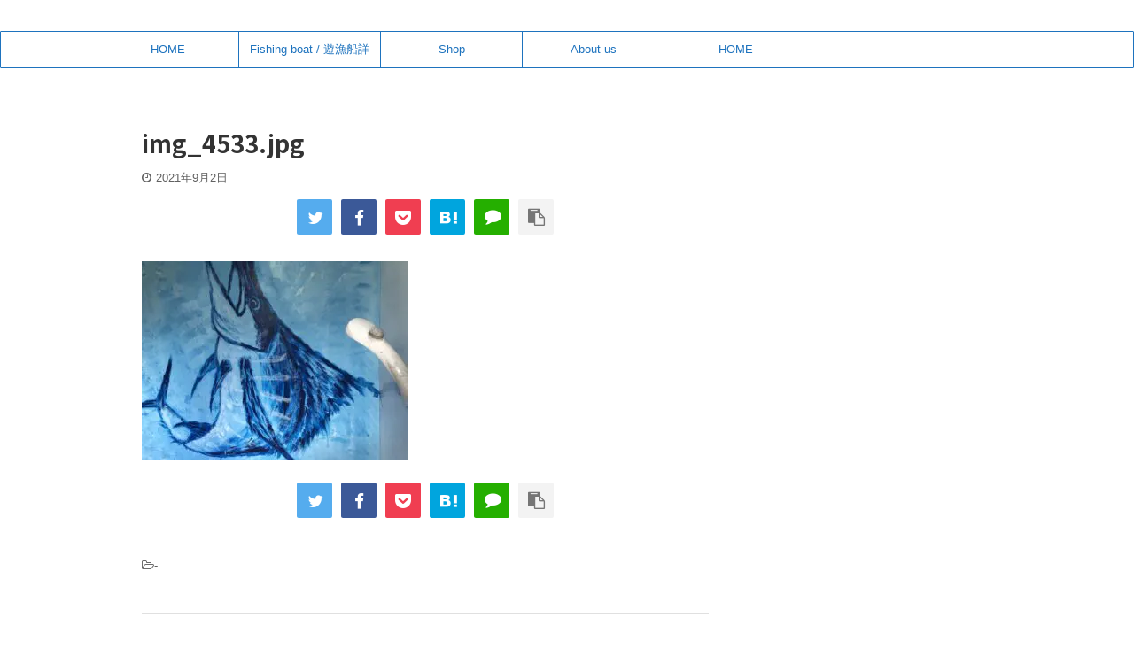

--- FILE ---
content_type: text/html; charset=utf-8
request_url: https://www.google.com/recaptcha/api2/aframe
body_size: 265
content:
<!DOCTYPE HTML><html><head><meta http-equiv="content-type" content="text/html; charset=UTF-8"></head><body><script nonce="fYSj1-n0GIdDFbuaQvsefw">/** Anti-fraud and anti-abuse applications only. See google.com/recaptcha */ try{var clients={'sodar':'https://pagead2.googlesyndication.com/pagead/sodar?'};window.addEventListener("message",function(a){try{if(a.source===window.parent){var b=JSON.parse(a.data);var c=clients[b['id']];if(c){var d=document.createElement('img');d.src=c+b['params']+'&rc='+(localStorage.getItem("rc::a")?sessionStorage.getItem("rc::b"):"");window.document.body.appendChild(d);sessionStorage.setItem("rc::e",parseInt(sessionStorage.getItem("rc::e")||0)+1);localStorage.setItem("rc::h",'1769079241626');}}}catch(b){}});window.parent.postMessage("_grecaptcha_ready", "*");}catch(b){}</script></body></html>

--- FILE ---
content_type: application/javascript; charset=utf-8;
request_url: https://dalc.valuecommerce.com/vcid?_s=https%3A%2F%2Fnofishboy.com%2Fimg_4533-jpg%2F
body_size: 155
content:
vc_id_callback({"vcid":"dFrfJvChKXpGNtphMkBQzCbjDyB7S2E5JBQDkKXyoVQDtLgp0lUQiQ","vcpub":"0.170190","t":"697201c9"})